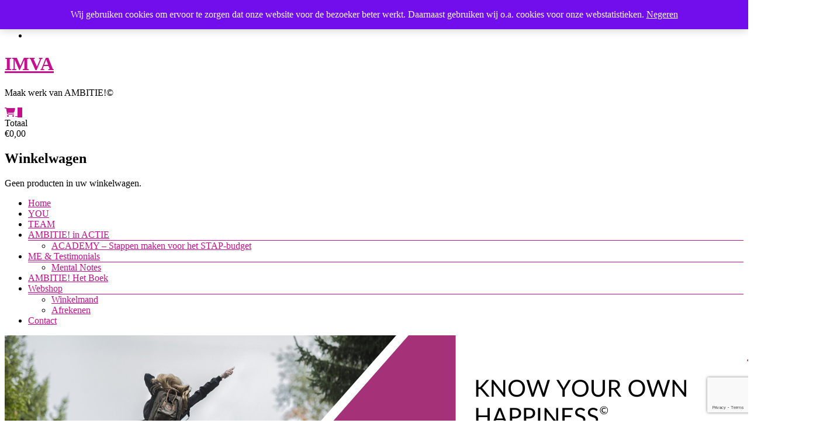

--- FILE ---
content_type: text/html; charset=utf-8
request_url: https://www.google.com/recaptcha/api2/anchor?ar=1&k=6Le5Ad0ZAAAAAOMHnJyHR2z2w-XZAv2lk_y_-iA3&co=aHR0cHM6Ly93d3cuaW12YS5ubDo0NDM.&hl=en&v=N67nZn4AqZkNcbeMu4prBgzg&size=invisible&anchor-ms=20000&execute-ms=30000&cb=1i5cv7hgq19x
body_size: 49625
content:
<!DOCTYPE HTML><html dir="ltr" lang="en"><head><meta http-equiv="Content-Type" content="text/html; charset=UTF-8">
<meta http-equiv="X-UA-Compatible" content="IE=edge">
<title>reCAPTCHA</title>
<style type="text/css">
/* cyrillic-ext */
@font-face {
  font-family: 'Roboto';
  font-style: normal;
  font-weight: 400;
  font-stretch: 100%;
  src: url(//fonts.gstatic.com/s/roboto/v48/KFO7CnqEu92Fr1ME7kSn66aGLdTylUAMa3GUBHMdazTgWw.woff2) format('woff2');
  unicode-range: U+0460-052F, U+1C80-1C8A, U+20B4, U+2DE0-2DFF, U+A640-A69F, U+FE2E-FE2F;
}
/* cyrillic */
@font-face {
  font-family: 'Roboto';
  font-style: normal;
  font-weight: 400;
  font-stretch: 100%;
  src: url(//fonts.gstatic.com/s/roboto/v48/KFO7CnqEu92Fr1ME7kSn66aGLdTylUAMa3iUBHMdazTgWw.woff2) format('woff2');
  unicode-range: U+0301, U+0400-045F, U+0490-0491, U+04B0-04B1, U+2116;
}
/* greek-ext */
@font-face {
  font-family: 'Roboto';
  font-style: normal;
  font-weight: 400;
  font-stretch: 100%;
  src: url(//fonts.gstatic.com/s/roboto/v48/KFO7CnqEu92Fr1ME7kSn66aGLdTylUAMa3CUBHMdazTgWw.woff2) format('woff2');
  unicode-range: U+1F00-1FFF;
}
/* greek */
@font-face {
  font-family: 'Roboto';
  font-style: normal;
  font-weight: 400;
  font-stretch: 100%;
  src: url(//fonts.gstatic.com/s/roboto/v48/KFO7CnqEu92Fr1ME7kSn66aGLdTylUAMa3-UBHMdazTgWw.woff2) format('woff2');
  unicode-range: U+0370-0377, U+037A-037F, U+0384-038A, U+038C, U+038E-03A1, U+03A3-03FF;
}
/* math */
@font-face {
  font-family: 'Roboto';
  font-style: normal;
  font-weight: 400;
  font-stretch: 100%;
  src: url(//fonts.gstatic.com/s/roboto/v48/KFO7CnqEu92Fr1ME7kSn66aGLdTylUAMawCUBHMdazTgWw.woff2) format('woff2');
  unicode-range: U+0302-0303, U+0305, U+0307-0308, U+0310, U+0312, U+0315, U+031A, U+0326-0327, U+032C, U+032F-0330, U+0332-0333, U+0338, U+033A, U+0346, U+034D, U+0391-03A1, U+03A3-03A9, U+03B1-03C9, U+03D1, U+03D5-03D6, U+03F0-03F1, U+03F4-03F5, U+2016-2017, U+2034-2038, U+203C, U+2040, U+2043, U+2047, U+2050, U+2057, U+205F, U+2070-2071, U+2074-208E, U+2090-209C, U+20D0-20DC, U+20E1, U+20E5-20EF, U+2100-2112, U+2114-2115, U+2117-2121, U+2123-214F, U+2190, U+2192, U+2194-21AE, U+21B0-21E5, U+21F1-21F2, U+21F4-2211, U+2213-2214, U+2216-22FF, U+2308-230B, U+2310, U+2319, U+231C-2321, U+2336-237A, U+237C, U+2395, U+239B-23B7, U+23D0, U+23DC-23E1, U+2474-2475, U+25AF, U+25B3, U+25B7, U+25BD, U+25C1, U+25CA, U+25CC, U+25FB, U+266D-266F, U+27C0-27FF, U+2900-2AFF, U+2B0E-2B11, U+2B30-2B4C, U+2BFE, U+3030, U+FF5B, U+FF5D, U+1D400-1D7FF, U+1EE00-1EEFF;
}
/* symbols */
@font-face {
  font-family: 'Roboto';
  font-style: normal;
  font-weight: 400;
  font-stretch: 100%;
  src: url(//fonts.gstatic.com/s/roboto/v48/KFO7CnqEu92Fr1ME7kSn66aGLdTylUAMaxKUBHMdazTgWw.woff2) format('woff2');
  unicode-range: U+0001-000C, U+000E-001F, U+007F-009F, U+20DD-20E0, U+20E2-20E4, U+2150-218F, U+2190, U+2192, U+2194-2199, U+21AF, U+21E6-21F0, U+21F3, U+2218-2219, U+2299, U+22C4-22C6, U+2300-243F, U+2440-244A, U+2460-24FF, U+25A0-27BF, U+2800-28FF, U+2921-2922, U+2981, U+29BF, U+29EB, U+2B00-2BFF, U+4DC0-4DFF, U+FFF9-FFFB, U+10140-1018E, U+10190-1019C, U+101A0, U+101D0-101FD, U+102E0-102FB, U+10E60-10E7E, U+1D2C0-1D2D3, U+1D2E0-1D37F, U+1F000-1F0FF, U+1F100-1F1AD, U+1F1E6-1F1FF, U+1F30D-1F30F, U+1F315, U+1F31C, U+1F31E, U+1F320-1F32C, U+1F336, U+1F378, U+1F37D, U+1F382, U+1F393-1F39F, U+1F3A7-1F3A8, U+1F3AC-1F3AF, U+1F3C2, U+1F3C4-1F3C6, U+1F3CA-1F3CE, U+1F3D4-1F3E0, U+1F3ED, U+1F3F1-1F3F3, U+1F3F5-1F3F7, U+1F408, U+1F415, U+1F41F, U+1F426, U+1F43F, U+1F441-1F442, U+1F444, U+1F446-1F449, U+1F44C-1F44E, U+1F453, U+1F46A, U+1F47D, U+1F4A3, U+1F4B0, U+1F4B3, U+1F4B9, U+1F4BB, U+1F4BF, U+1F4C8-1F4CB, U+1F4D6, U+1F4DA, U+1F4DF, U+1F4E3-1F4E6, U+1F4EA-1F4ED, U+1F4F7, U+1F4F9-1F4FB, U+1F4FD-1F4FE, U+1F503, U+1F507-1F50B, U+1F50D, U+1F512-1F513, U+1F53E-1F54A, U+1F54F-1F5FA, U+1F610, U+1F650-1F67F, U+1F687, U+1F68D, U+1F691, U+1F694, U+1F698, U+1F6AD, U+1F6B2, U+1F6B9-1F6BA, U+1F6BC, U+1F6C6-1F6CF, U+1F6D3-1F6D7, U+1F6E0-1F6EA, U+1F6F0-1F6F3, U+1F6F7-1F6FC, U+1F700-1F7FF, U+1F800-1F80B, U+1F810-1F847, U+1F850-1F859, U+1F860-1F887, U+1F890-1F8AD, U+1F8B0-1F8BB, U+1F8C0-1F8C1, U+1F900-1F90B, U+1F93B, U+1F946, U+1F984, U+1F996, U+1F9E9, U+1FA00-1FA6F, U+1FA70-1FA7C, U+1FA80-1FA89, U+1FA8F-1FAC6, U+1FACE-1FADC, U+1FADF-1FAE9, U+1FAF0-1FAF8, U+1FB00-1FBFF;
}
/* vietnamese */
@font-face {
  font-family: 'Roboto';
  font-style: normal;
  font-weight: 400;
  font-stretch: 100%;
  src: url(//fonts.gstatic.com/s/roboto/v48/KFO7CnqEu92Fr1ME7kSn66aGLdTylUAMa3OUBHMdazTgWw.woff2) format('woff2');
  unicode-range: U+0102-0103, U+0110-0111, U+0128-0129, U+0168-0169, U+01A0-01A1, U+01AF-01B0, U+0300-0301, U+0303-0304, U+0308-0309, U+0323, U+0329, U+1EA0-1EF9, U+20AB;
}
/* latin-ext */
@font-face {
  font-family: 'Roboto';
  font-style: normal;
  font-weight: 400;
  font-stretch: 100%;
  src: url(//fonts.gstatic.com/s/roboto/v48/KFO7CnqEu92Fr1ME7kSn66aGLdTylUAMa3KUBHMdazTgWw.woff2) format('woff2');
  unicode-range: U+0100-02BA, U+02BD-02C5, U+02C7-02CC, U+02CE-02D7, U+02DD-02FF, U+0304, U+0308, U+0329, U+1D00-1DBF, U+1E00-1E9F, U+1EF2-1EFF, U+2020, U+20A0-20AB, U+20AD-20C0, U+2113, U+2C60-2C7F, U+A720-A7FF;
}
/* latin */
@font-face {
  font-family: 'Roboto';
  font-style: normal;
  font-weight: 400;
  font-stretch: 100%;
  src: url(//fonts.gstatic.com/s/roboto/v48/KFO7CnqEu92Fr1ME7kSn66aGLdTylUAMa3yUBHMdazQ.woff2) format('woff2');
  unicode-range: U+0000-00FF, U+0131, U+0152-0153, U+02BB-02BC, U+02C6, U+02DA, U+02DC, U+0304, U+0308, U+0329, U+2000-206F, U+20AC, U+2122, U+2191, U+2193, U+2212, U+2215, U+FEFF, U+FFFD;
}
/* cyrillic-ext */
@font-face {
  font-family: 'Roboto';
  font-style: normal;
  font-weight: 500;
  font-stretch: 100%;
  src: url(//fonts.gstatic.com/s/roboto/v48/KFO7CnqEu92Fr1ME7kSn66aGLdTylUAMa3GUBHMdazTgWw.woff2) format('woff2');
  unicode-range: U+0460-052F, U+1C80-1C8A, U+20B4, U+2DE0-2DFF, U+A640-A69F, U+FE2E-FE2F;
}
/* cyrillic */
@font-face {
  font-family: 'Roboto';
  font-style: normal;
  font-weight: 500;
  font-stretch: 100%;
  src: url(//fonts.gstatic.com/s/roboto/v48/KFO7CnqEu92Fr1ME7kSn66aGLdTylUAMa3iUBHMdazTgWw.woff2) format('woff2');
  unicode-range: U+0301, U+0400-045F, U+0490-0491, U+04B0-04B1, U+2116;
}
/* greek-ext */
@font-face {
  font-family: 'Roboto';
  font-style: normal;
  font-weight: 500;
  font-stretch: 100%;
  src: url(//fonts.gstatic.com/s/roboto/v48/KFO7CnqEu92Fr1ME7kSn66aGLdTylUAMa3CUBHMdazTgWw.woff2) format('woff2');
  unicode-range: U+1F00-1FFF;
}
/* greek */
@font-face {
  font-family: 'Roboto';
  font-style: normal;
  font-weight: 500;
  font-stretch: 100%;
  src: url(//fonts.gstatic.com/s/roboto/v48/KFO7CnqEu92Fr1ME7kSn66aGLdTylUAMa3-UBHMdazTgWw.woff2) format('woff2');
  unicode-range: U+0370-0377, U+037A-037F, U+0384-038A, U+038C, U+038E-03A1, U+03A3-03FF;
}
/* math */
@font-face {
  font-family: 'Roboto';
  font-style: normal;
  font-weight: 500;
  font-stretch: 100%;
  src: url(//fonts.gstatic.com/s/roboto/v48/KFO7CnqEu92Fr1ME7kSn66aGLdTylUAMawCUBHMdazTgWw.woff2) format('woff2');
  unicode-range: U+0302-0303, U+0305, U+0307-0308, U+0310, U+0312, U+0315, U+031A, U+0326-0327, U+032C, U+032F-0330, U+0332-0333, U+0338, U+033A, U+0346, U+034D, U+0391-03A1, U+03A3-03A9, U+03B1-03C9, U+03D1, U+03D5-03D6, U+03F0-03F1, U+03F4-03F5, U+2016-2017, U+2034-2038, U+203C, U+2040, U+2043, U+2047, U+2050, U+2057, U+205F, U+2070-2071, U+2074-208E, U+2090-209C, U+20D0-20DC, U+20E1, U+20E5-20EF, U+2100-2112, U+2114-2115, U+2117-2121, U+2123-214F, U+2190, U+2192, U+2194-21AE, U+21B0-21E5, U+21F1-21F2, U+21F4-2211, U+2213-2214, U+2216-22FF, U+2308-230B, U+2310, U+2319, U+231C-2321, U+2336-237A, U+237C, U+2395, U+239B-23B7, U+23D0, U+23DC-23E1, U+2474-2475, U+25AF, U+25B3, U+25B7, U+25BD, U+25C1, U+25CA, U+25CC, U+25FB, U+266D-266F, U+27C0-27FF, U+2900-2AFF, U+2B0E-2B11, U+2B30-2B4C, U+2BFE, U+3030, U+FF5B, U+FF5D, U+1D400-1D7FF, U+1EE00-1EEFF;
}
/* symbols */
@font-face {
  font-family: 'Roboto';
  font-style: normal;
  font-weight: 500;
  font-stretch: 100%;
  src: url(//fonts.gstatic.com/s/roboto/v48/KFO7CnqEu92Fr1ME7kSn66aGLdTylUAMaxKUBHMdazTgWw.woff2) format('woff2');
  unicode-range: U+0001-000C, U+000E-001F, U+007F-009F, U+20DD-20E0, U+20E2-20E4, U+2150-218F, U+2190, U+2192, U+2194-2199, U+21AF, U+21E6-21F0, U+21F3, U+2218-2219, U+2299, U+22C4-22C6, U+2300-243F, U+2440-244A, U+2460-24FF, U+25A0-27BF, U+2800-28FF, U+2921-2922, U+2981, U+29BF, U+29EB, U+2B00-2BFF, U+4DC0-4DFF, U+FFF9-FFFB, U+10140-1018E, U+10190-1019C, U+101A0, U+101D0-101FD, U+102E0-102FB, U+10E60-10E7E, U+1D2C0-1D2D3, U+1D2E0-1D37F, U+1F000-1F0FF, U+1F100-1F1AD, U+1F1E6-1F1FF, U+1F30D-1F30F, U+1F315, U+1F31C, U+1F31E, U+1F320-1F32C, U+1F336, U+1F378, U+1F37D, U+1F382, U+1F393-1F39F, U+1F3A7-1F3A8, U+1F3AC-1F3AF, U+1F3C2, U+1F3C4-1F3C6, U+1F3CA-1F3CE, U+1F3D4-1F3E0, U+1F3ED, U+1F3F1-1F3F3, U+1F3F5-1F3F7, U+1F408, U+1F415, U+1F41F, U+1F426, U+1F43F, U+1F441-1F442, U+1F444, U+1F446-1F449, U+1F44C-1F44E, U+1F453, U+1F46A, U+1F47D, U+1F4A3, U+1F4B0, U+1F4B3, U+1F4B9, U+1F4BB, U+1F4BF, U+1F4C8-1F4CB, U+1F4D6, U+1F4DA, U+1F4DF, U+1F4E3-1F4E6, U+1F4EA-1F4ED, U+1F4F7, U+1F4F9-1F4FB, U+1F4FD-1F4FE, U+1F503, U+1F507-1F50B, U+1F50D, U+1F512-1F513, U+1F53E-1F54A, U+1F54F-1F5FA, U+1F610, U+1F650-1F67F, U+1F687, U+1F68D, U+1F691, U+1F694, U+1F698, U+1F6AD, U+1F6B2, U+1F6B9-1F6BA, U+1F6BC, U+1F6C6-1F6CF, U+1F6D3-1F6D7, U+1F6E0-1F6EA, U+1F6F0-1F6F3, U+1F6F7-1F6FC, U+1F700-1F7FF, U+1F800-1F80B, U+1F810-1F847, U+1F850-1F859, U+1F860-1F887, U+1F890-1F8AD, U+1F8B0-1F8BB, U+1F8C0-1F8C1, U+1F900-1F90B, U+1F93B, U+1F946, U+1F984, U+1F996, U+1F9E9, U+1FA00-1FA6F, U+1FA70-1FA7C, U+1FA80-1FA89, U+1FA8F-1FAC6, U+1FACE-1FADC, U+1FADF-1FAE9, U+1FAF0-1FAF8, U+1FB00-1FBFF;
}
/* vietnamese */
@font-face {
  font-family: 'Roboto';
  font-style: normal;
  font-weight: 500;
  font-stretch: 100%;
  src: url(//fonts.gstatic.com/s/roboto/v48/KFO7CnqEu92Fr1ME7kSn66aGLdTylUAMa3OUBHMdazTgWw.woff2) format('woff2');
  unicode-range: U+0102-0103, U+0110-0111, U+0128-0129, U+0168-0169, U+01A0-01A1, U+01AF-01B0, U+0300-0301, U+0303-0304, U+0308-0309, U+0323, U+0329, U+1EA0-1EF9, U+20AB;
}
/* latin-ext */
@font-face {
  font-family: 'Roboto';
  font-style: normal;
  font-weight: 500;
  font-stretch: 100%;
  src: url(//fonts.gstatic.com/s/roboto/v48/KFO7CnqEu92Fr1ME7kSn66aGLdTylUAMa3KUBHMdazTgWw.woff2) format('woff2');
  unicode-range: U+0100-02BA, U+02BD-02C5, U+02C7-02CC, U+02CE-02D7, U+02DD-02FF, U+0304, U+0308, U+0329, U+1D00-1DBF, U+1E00-1E9F, U+1EF2-1EFF, U+2020, U+20A0-20AB, U+20AD-20C0, U+2113, U+2C60-2C7F, U+A720-A7FF;
}
/* latin */
@font-face {
  font-family: 'Roboto';
  font-style: normal;
  font-weight: 500;
  font-stretch: 100%;
  src: url(//fonts.gstatic.com/s/roboto/v48/KFO7CnqEu92Fr1ME7kSn66aGLdTylUAMa3yUBHMdazQ.woff2) format('woff2');
  unicode-range: U+0000-00FF, U+0131, U+0152-0153, U+02BB-02BC, U+02C6, U+02DA, U+02DC, U+0304, U+0308, U+0329, U+2000-206F, U+20AC, U+2122, U+2191, U+2193, U+2212, U+2215, U+FEFF, U+FFFD;
}
/* cyrillic-ext */
@font-face {
  font-family: 'Roboto';
  font-style: normal;
  font-weight: 900;
  font-stretch: 100%;
  src: url(//fonts.gstatic.com/s/roboto/v48/KFO7CnqEu92Fr1ME7kSn66aGLdTylUAMa3GUBHMdazTgWw.woff2) format('woff2');
  unicode-range: U+0460-052F, U+1C80-1C8A, U+20B4, U+2DE0-2DFF, U+A640-A69F, U+FE2E-FE2F;
}
/* cyrillic */
@font-face {
  font-family: 'Roboto';
  font-style: normal;
  font-weight: 900;
  font-stretch: 100%;
  src: url(//fonts.gstatic.com/s/roboto/v48/KFO7CnqEu92Fr1ME7kSn66aGLdTylUAMa3iUBHMdazTgWw.woff2) format('woff2');
  unicode-range: U+0301, U+0400-045F, U+0490-0491, U+04B0-04B1, U+2116;
}
/* greek-ext */
@font-face {
  font-family: 'Roboto';
  font-style: normal;
  font-weight: 900;
  font-stretch: 100%;
  src: url(//fonts.gstatic.com/s/roboto/v48/KFO7CnqEu92Fr1ME7kSn66aGLdTylUAMa3CUBHMdazTgWw.woff2) format('woff2');
  unicode-range: U+1F00-1FFF;
}
/* greek */
@font-face {
  font-family: 'Roboto';
  font-style: normal;
  font-weight: 900;
  font-stretch: 100%;
  src: url(//fonts.gstatic.com/s/roboto/v48/KFO7CnqEu92Fr1ME7kSn66aGLdTylUAMa3-UBHMdazTgWw.woff2) format('woff2');
  unicode-range: U+0370-0377, U+037A-037F, U+0384-038A, U+038C, U+038E-03A1, U+03A3-03FF;
}
/* math */
@font-face {
  font-family: 'Roboto';
  font-style: normal;
  font-weight: 900;
  font-stretch: 100%;
  src: url(//fonts.gstatic.com/s/roboto/v48/KFO7CnqEu92Fr1ME7kSn66aGLdTylUAMawCUBHMdazTgWw.woff2) format('woff2');
  unicode-range: U+0302-0303, U+0305, U+0307-0308, U+0310, U+0312, U+0315, U+031A, U+0326-0327, U+032C, U+032F-0330, U+0332-0333, U+0338, U+033A, U+0346, U+034D, U+0391-03A1, U+03A3-03A9, U+03B1-03C9, U+03D1, U+03D5-03D6, U+03F0-03F1, U+03F4-03F5, U+2016-2017, U+2034-2038, U+203C, U+2040, U+2043, U+2047, U+2050, U+2057, U+205F, U+2070-2071, U+2074-208E, U+2090-209C, U+20D0-20DC, U+20E1, U+20E5-20EF, U+2100-2112, U+2114-2115, U+2117-2121, U+2123-214F, U+2190, U+2192, U+2194-21AE, U+21B0-21E5, U+21F1-21F2, U+21F4-2211, U+2213-2214, U+2216-22FF, U+2308-230B, U+2310, U+2319, U+231C-2321, U+2336-237A, U+237C, U+2395, U+239B-23B7, U+23D0, U+23DC-23E1, U+2474-2475, U+25AF, U+25B3, U+25B7, U+25BD, U+25C1, U+25CA, U+25CC, U+25FB, U+266D-266F, U+27C0-27FF, U+2900-2AFF, U+2B0E-2B11, U+2B30-2B4C, U+2BFE, U+3030, U+FF5B, U+FF5D, U+1D400-1D7FF, U+1EE00-1EEFF;
}
/* symbols */
@font-face {
  font-family: 'Roboto';
  font-style: normal;
  font-weight: 900;
  font-stretch: 100%;
  src: url(//fonts.gstatic.com/s/roboto/v48/KFO7CnqEu92Fr1ME7kSn66aGLdTylUAMaxKUBHMdazTgWw.woff2) format('woff2');
  unicode-range: U+0001-000C, U+000E-001F, U+007F-009F, U+20DD-20E0, U+20E2-20E4, U+2150-218F, U+2190, U+2192, U+2194-2199, U+21AF, U+21E6-21F0, U+21F3, U+2218-2219, U+2299, U+22C4-22C6, U+2300-243F, U+2440-244A, U+2460-24FF, U+25A0-27BF, U+2800-28FF, U+2921-2922, U+2981, U+29BF, U+29EB, U+2B00-2BFF, U+4DC0-4DFF, U+FFF9-FFFB, U+10140-1018E, U+10190-1019C, U+101A0, U+101D0-101FD, U+102E0-102FB, U+10E60-10E7E, U+1D2C0-1D2D3, U+1D2E0-1D37F, U+1F000-1F0FF, U+1F100-1F1AD, U+1F1E6-1F1FF, U+1F30D-1F30F, U+1F315, U+1F31C, U+1F31E, U+1F320-1F32C, U+1F336, U+1F378, U+1F37D, U+1F382, U+1F393-1F39F, U+1F3A7-1F3A8, U+1F3AC-1F3AF, U+1F3C2, U+1F3C4-1F3C6, U+1F3CA-1F3CE, U+1F3D4-1F3E0, U+1F3ED, U+1F3F1-1F3F3, U+1F3F5-1F3F7, U+1F408, U+1F415, U+1F41F, U+1F426, U+1F43F, U+1F441-1F442, U+1F444, U+1F446-1F449, U+1F44C-1F44E, U+1F453, U+1F46A, U+1F47D, U+1F4A3, U+1F4B0, U+1F4B3, U+1F4B9, U+1F4BB, U+1F4BF, U+1F4C8-1F4CB, U+1F4D6, U+1F4DA, U+1F4DF, U+1F4E3-1F4E6, U+1F4EA-1F4ED, U+1F4F7, U+1F4F9-1F4FB, U+1F4FD-1F4FE, U+1F503, U+1F507-1F50B, U+1F50D, U+1F512-1F513, U+1F53E-1F54A, U+1F54F-1F5FA, U+1F610, U+1F650-1F67F, U+1F687, U+1F68D, U+1F691, U+1F694, U+1F698, U+1F6AD, U+1F6B2, U+1F6B9-1F6BA, U+1F6BC, U+1F6C6-1F6CF, U+1F6D3-1F6D7, U+1F6E0-1F6EA, U+1F6F0-1F6F3, U+1F6F7-1F6FC, U+1F700-1F7FF, U+1F800-1F80B, U+1F810-1F847, U+1F850-1F859, U+1F860-1F887, U+1F890-1F8AD, U+1F8B0-1F8BB, U+1F8C0-1F8C1, U+1F900-1F90B, U+1F93B, U+1F946, U+1F984, U+1F996, U+1F9E9, U+1FA00-1FA6F, U+1FA70-1FA7C, U+1FA80-1FA89, U+1FA8F-1FAC6, U+1FACE-1FADC, U+1FADF-1FAE9, U+1FAF0-1FAF8, U+1FB00-1FBFF;
}
/* vietnamese */
@font-face {
  font-family: 'Roboto';
  font-style: normal;
  font-weight: 900;
  font-stretch: 100%;
  src: url(//fonts.gstatic.com/s/roboto/v48/KFO7CnqEu92Fr1ME7kSn66aGLdTylUAMa3OUBHMdazTgWw.woff2) format('woff2');
  unicode-range: U+0102-0103, U+0110-0111, U+0128-0129, U+0168-0169, U+01A0-01A1, U+01AF-01B0, U+0300-0301, U+0303-0304, U+0308-0309, U+0323, U+0329, U+1EA0-1EF9, U+20AB;
}
/* latin-ext */
@font-face {
  font-family: 'Roboto';
  font-style: normal;
  font-weight: 900;
  font-stretch: 100%;
  src: url(//fonts.gstatic.com/s/roboto/v48/KFO7CnqEu92Fr1ME7kSn66aGLdTylUAMa3KUBHMdazTgWw.woff2) format('woff2');
  unicode-range: U+0100-02BA, U+02BD-02C5, U+02C7-02CC, U+02CE-02D7, U+02DD-02FF, U+0304, U+0308, U+0329, U+1D00-1DBF, U+1E00-1E9F, U+1EF2-1EFF, U+2020, U+20A0-20AB, U+20AD-20C0, U+2113, U+2C60-2C7F, U+A720-A7FF;
}
/* latin */
@font-face {
  font-family: 'Roboto';
  font-style: normal;
  font-weight: 900;
  font-stretch: 100%;
  src: url(//fonts.gstatic.com/s/roboto/v48/KFO7CnqEu92Fr1ME7kSn66aGLdTylUAMa3yUBHMdazQ.woff2) format('woff2');
  unicode-range: U+0000-00FF, U+0131, U+0152-0153, U+02BB-02BC, U+02C6, U+02DA, U+02DC, U+0304, U+0308, U+0329, U+2000-206F, U+20AC, U+2122, U+2191, U+2193, U+2212, U+2215, U+FEFF, U+FFFD;
}

</style>
<link rel="stylesheet" type="text/css" href="https://www.gstatic.com/recaptcha/releases/N67nZn4AqZkNcbeMu4prBgzg/styles__ltr.css">
<script nonce="J2kuwU7mLt4slANVzYdnxA" type="text/javascript">window['__recaptcha_api'] = 'https://www.google.com/recaptcha/api2/';</script>
<script type="text/javascript" src="https://www.gstatic.com/recaptcha/releases/N67nZn4AqZkNcbeMu4prBgzg/recaptcha__en.js" nonce="J2kuwU7mLt4slANVzYdnxA">
      
    </script></head>
<body><div id="rc-anchor-alert" class="rc-anchor-alert"></div>
<input type="hidden" id="recaptcha-token" value="[base64]">
<script type="text/javascript" nonce="J2kuwU7mLt4slANVzYdnxA">
      recaptcha.anchor.Main.init("[\x22ainput\x22,[\x22bgdata\x22,\x22\x22,\[base64]/[base64]/[base64]/bmV3IHJbeF0oY1swXSk6RT09Mj9uZXcgclt4XShjWzBdLGNbMV0pOkU9PTM/bmV3IHJbeF0oY1swXSxjWzFdLGNbMl0pOkU9PTQ/[base64]/[base64]/[base64]/[base64]/[base64]/[base64]/[base64]/[base64]\x22,\[base64]\\u003d\\u003d\x22,\x22M3RqD8KUw4XDv8KWw4MPw77DocKldsO8w7tewrgGfwPDscK1w5g0ezNjwpZcKRbCliDCugnCpC1Kw7Q0QMKxwq3DtARWwq9bJ2DDoQTCs8K/E3Btw6ADbMKvwp06eMKPw5AcIVPCoUTDmg5jwrnDvcKMw7csw5JJNwvDjsOdw4HDvQcMwpTCni3DpcOwLnVcw4N7CsO0w7F9KcOmd8KlV8KLwqnCt8KtwpkQMMKqw7U7BzjCvzwDH0/DoQlpZcKfEMOdEjE7w6dZwpXDoMO7b8Opw5zDrMOgRsOhScOyRsK1wojDrHDDrDsTWh8awq/Cl8K/[base64]/DnlVJW8Kzw5nDgMOlBcK4w6l1G0EBDcO/wp/Cui7DpD7CtMO4eUNywrQNwpZOd8KsegzCosOOw77ClBHCp0pww6PDjknDryTCgRVywpvDr8OowoUsw6kFQMKYKGrCjMK6AMOhwrTDkwkQwrDDoMKBAT0MRMOhMkwNQMOJZXXDl8Kcw6HDrGtuJQoOw4vCusOZw4RKwqPDnlrCijh/w7zCqAlQwrgvdiUlXVXCk8K/w5rChcKuw7IPJjHCpwdQwolhK8Kbc8K1wrDCgBQFSyrCi27Djk0Jw6kKw6PDqCt1cntRC8Kww4pMw6lowrIYw7bDvSDCrQPCrMKKwq/DlDg/ZsKtwpHDjxkaRsO7w47DiMKtw6vDol/Cq1NUb8O1FcKnG8Kbw4fDn8KNJRl4woPCjMO/dkUXKcKRLRHCvWg4woRCUV1CaMOhV0PDk03Ct8OCFsOVZQjClFILU8KscsKDw7jCrlZIb8OSwpLCmMKOw6fDngZjw6JwDsOGw44XP3fDox12M3JLw702wpQVXMOEKjdrR8KqfUfDn0g1V8Oyw6Mkw5/CscOdZsKuw67DgMKywpcRBTvCmsK2wrDCqkLChmgIwr4Gw7diw4DDnmrCpMODDcKrw6IjPsKpZcKYwql4FcOXw71bw77DscKnw7DCvxTCoURuQ8OGwrgRCyvCv8KoIsKxWMOvexcjBHnCjcOUbyEjRsOcYMOfw4dKGFTDhH0/LjxewqtTw5INBsK1WsOUw4DDlAHCrXJMdGjDjC3DpMKXLcKKPzobw6B+VBfCpGQ7wqoxw6HDhsKYFnXCmVPDmcK1Y8K6V8OCwrIdYsOQCsKBURXDoQFjA8O0wpTCu3Uew6DDhsOXecOuFMKpG1llw7tKw7lbw4MNCjwFIxDDuTXCmMKuExstw6TCh8K/woXCsih4w7ZqwpfDsBrDuj0Nw5jDvcOeG8O8EcKlw7ZBJcKOwrcywpPCosKYXEIfQsOPMsKyw63DpFQDw79swpnCsGnDrH9OR8K3w6B7wrEHKWDDlsOYW3/DvFR8QsKESmTCtGLCm1PDoSd0JMKcKsKjw5/DqcK6w6XCscKzVsK+wqvCq3XDp1HDv3pQwpRfw6Jbwox4D8KCw6TDkcOMIMKswofCnA7DpsKmXMOuwrzChcOxw77CqsKUw5Rkwos2w7lTRCTClifDsk8mT8KgU8KeMcKJw53DuFtKw7x5OQ/Cgzg9w40CLCHDn8KbwqbDhMKew5bDsw9Fw4PCp8KXW8Orw792wrcpDcK/wossKsKiw5/DvELCu8OJw6LCtiBpJ8K7woETYxjDhMOOF17CncKOBXFsLCzDm2XDr0JMwqFYK8KHCcKcw7/Cl8K0XFDCocKXw5DCmcKaw7YtwqNLUsOIw4nCtMOMwp3DqE3CuMKfIxF7V0DDk8OiwqB9FAITwrvDmFtzYcKAw7AVZMKMRRTCmj3DlDvDlFM+VBXDj8O1wq1pNsO/C23CmMK/EFMOwp7Do8Oaw7XDgWLDnHNRw4EKTMK8JsKRFzkLwpnCkALDhMOTGWPDpl5CwqjDpcKQwr8IIsOBfFjCl8KsfmDCrEo0WcOiBMKSwozDl8KGe8KANMOADnRrw6PCi8KVwp7Dr8K5LzvDgMOrw5N8AsKWw7vDr8KOw6ttGk/[base64]/I8Ofwq5pYx0iw6TCg8OhICPCrcORw4TDhXvDhsK0Km4/wotkw79YcsOAwqRzWn/CqDxGw5sqacOZJlbCkzPCjjfCp2VoKcKYDcKnR8OANcOcRsO/w4MhNl1OFwTCk8OuVjzDlsKOw7nDlTfCu8OIw4pSZC/DgEDCuld+wqECXMK2WMO4wplISh0HE8KRw6RQAcOtbTPDgTTDhggEEi0cPsK8wqtQQsKpwqVlwp5Hw5vClH9ZwoB1WD3Dg8OBasOPRirDuhZHJBXDqmHCpMOuVMOLFwENbHXDgcK4woXCqz/[base64]/[base64]/ChAXCs8Krw70YwoLCkMKsPihVK3JNw6nCkkxACx/Ch0BxwqPDrMK5w4UaCsOJw6JpwpRZwrooRTXChcO3wrFoVMKYwo4rRMKtwr9gwqfCmQx6asKUw7jDlcO2w6AEw6zDpxjDiCQwBRZkAw/DvMO4w5ZPXmshw5jDqMK5w5fCpmXCp8O8c206woXDvW81OMKTwpbDo8OjV8OzBsOfwqzDqFMbM1vDiFzDh8OXwr7DsXXCosOSBhnDjcKOw7YGb3DCj0fCsB/DpATCigMJwrLDs0pZXjkgbsKXYwEDfyTCksKBY3pVcMOjL8K4wqMCw60ST8K/Wiw8w7LCrsOybRjCqsKzM8KawrFTwrc6cn5qwqLCpUjDjzFFwqttw7AidcOBwr9CNS/CuMKkP0p2woXCq8K2wojDtsKzwo/DjnHCgwrCnFPCujXDssKJB3bCrFJvJMKtwpopw4XCuX3DvcOOFEDDvF/Dn8O6Y8OJGsObw57CjUIlwrgjwok2VcKiwpBKw63DtHPCn8OoMzfCr1obb8OuSmPDpwolOFBGQcOvwrbCocO9w60gL0DCh8O2TCZ5w7wfE2nDgl7Cl8OVbsKDQ8O1BsKQwqrCkwLDhAzCj8Kew7pXw41xNMKhwoPCpwLDjE7Do37DjXTDoCrCtW/DnC4PXUbDpiIDcBVBOsKwZC3DvsOmwrjDvsOCwplJw5QQw7/DrkzDmFJ0aMKpMxUqfyTCicO/ODXDicO/wojDiDJyCl3CkcKXwrx6cMKDwq4qwrkwL8OBaRYHN8OCw7JbYH1lwoMxZsOow68MwrNmAcOYMRHDm8Opw54aw5HCssOZEsKvwpR3YcK2ZWHDmkXCj1nCpVgpw4IDVwpRIzrDtQEpB8Oqwp9Aw4HCjcOcwq/CuXsRKsKRbMKlXWReBcO1w402wpbDtDRYwppuwr1JwojDgARfdkhTN8KMw4bDkDfCuMKawqDCoy/Cq1/[base64]/CkUzCsCrDr8Kfw5IYRsKbRsKlwod7EznChE/Cq1IywrRDQWXDhsKOw4bCqDJyHX5ww7FWw71awoNJZz7DmlnCpkFTwqpSw58Nw7Viw4jDkn3Ds8Kswp3DgcOzfiU9w4jCgDjDtMKPwrXCiDvCoxVyVmgSw7bDsx/Dkl5XK8KuRcOaw4MPHMKXw6bCscK5PsOrInpTMxwgVMKKScK5wqh8cWHCtMOtwoUOBzoIw65yUhLCrGPDk38Xw6DDtMKzQyPCqyAPU8KyO8KKw6LDh1YAw4BOwp/[base64]/DvCHCgRp7KBvDi8KwwpQVwr5cOMK7w4PCicKMwqPDvMOIwp7CjMKPDMOZwp3CtAnCgsKzw6AQbsKIeEtewrrDicKvw7PCnF/DsGt9wqbCpm8EwqVcw4rDgcOIDSPCpsOWw6RKwpHCr3snfknDiUPDusOww67CucKkS8KWw7o3MsO6w4DCt8OPRRPDsHPCvTJXwpDDv1bCucKiWhpKJV3CrcKDRcO4XlrCnQbCisOEwrEvw7jCgSPDpFBYw4/DvEvClWvDsMONasOMwpbDth1LA0XDtTQsB8OrPcOTRUh1XnfDthAVTFDDkAo4w7wtwpbCi8O/NMKuw4HCoMKAwp/CnkAtK8OsejTCmggiwoXCtcKWLCBaTMOZw6Ufw4x3VwrDhMKMDMKoUWfDvB7DmMKEwoQUDVZ6Y0s9woRtwpx9w4LDm8K/w6DDiTnCqV9AaMK9w4chMCnCssOywqpDKS5lwpMkc8OnVgvCqUAQw4/[base64]/DrcKZLyYCIsOUBiUCwonDvMOEwqdBw47DolrDmD7Cg8KHMEjDpnshGjh7C1Zgw6crw5LCq17CvMOlwq7Cg1YOwrrCgGAKw7PDjTghLlzCpWPDpsKAw5osw5zCkMO0w7jDrsOJw7Z6R3VJI8KIIHU8w4/DgMO1O8OTPMO/G8Kxw4jCnCohAcO7c8O4w7dfw4rDhxPDiA/[base64]/DmcOBSCnCnlbDh37DgQzDiMKzBMKIW8OvwoRiE8KFw6hcfMK9w6wTQMOrw6hmYikmdkHDq8OnFx/DkjzDombDhybDuUpqIsKNahULw7XDp8Kvw4l/wrZRG8ONXzDCpA3ClcKow75cRl7DsMOfwrMlMMOUwofDsMKIV8OKwpLChC06wpXDrWl6LMO4wrXCicOII8K7FcOXw5UEasOew7xzfMK/wqTCkCfDgsKIK1vDo8OrQsOkbMOCw4zDo8OhVA7DncK+wpDCt8OUXsK8wovDm8Kfw6Rzw45gPR0bwpgaalhtRTHCnCbDhMO9IsKZRMO0w745K8K+HMK/w74owp7Dj8Okw5nDsRzDi8OfVsKwPzpLYC/DvMOEBcOBwr3DlMKzwq1tw5zDvzgWLWDCtQgUYkouYAoXw7wSTsOLwqk4UzHCpCrCiMOhwpNsw6FkFsOTaBDDgw1xe8KOekBrw5TCtsOfcMKpWWJ4w4xzD3fCisODZCfDhjRKwqnCh8KAw6gEw4bDg8KAWsOcb1zDlEbCksOOw6zCrGUDw5/DjMOkwqHDtxskwoF/w78mf8K/IMKuwojDnFBLw5FuwrjDiTU3wqTCi8KLRQDDjMOSPMORNkVJZV/Diws+wr3DpsOqdcOZwr7CkMKLIyo9w7BBwpA9dsO2GcKvATQDAMOYUWIQw6INAsOsw6/[base64]/CoMOnWyotw6xkKj8ww5MIHMKvw7pAwqxPwp4PVsKqBMKuw69hdTJnVHTCoB4wKXTDtsKeUMKyFcO2VMKEHWBJw5kFXnjCn2LDkMK+w6zDrsObw6xSLHvDo8OOL1jDjFVjOF5lCcKEHcOLbcKPw5bCsx7DpsOFw4HDllgHLwh/w4rDl8KICMOZaMOgw5oUwqDCocKRZsK3wpEowozDpDo9HChTw7XDpWoHOsObw4MkwpbDo8OUSjsBO8KmBnbCkhvDnMKwVcK5IETChcKKw7rClRLDq8K1NR80w5ouYDzCmnhBwqd+PsK8w5lJIcOAdmTCuWdEwqcDwq7Dq1tuwpx+J8OJcn3CvA/ClVZ/IVB0wphvw5rCtXl9wohlw615VwnCp8OSAMOrwpDCiVIOag8oOwLDv8Ocw5jDpMKew6QKYsO+SllwwpfDryp+w4HDp8K6NzTDp8KawqANfWDCqxtww7wDwrPCo39sYsO0UEJMw5IsF8KewqMkwqlFH8O4UsOyw6JbAQzDqH/CnMKSJcKgKMKRFMK1w57CjsOswrA9w5jCt24aw7bDkDPClmtpw7dLcsKlEDLCkMK8wqPDrcO0OcKcVsKeNR0ww605wq8HEsOWw4TDj3LCvyByGMKrDcOhwoPCncKow5jChsOhwpLCsMKCbMOVPRkjDMK/N2HCk8OGw68+ZD4UUyvDh8Kww4/[base64]/CkQfCknHCsMO5wozDjS3DjUzDk8K8DlBUw7/DncK5wpLCjcOVTsOCwqc/SHrChTdrw5vDqVUpCMKZXcKNCxjDv8OGe8OfWsKyw51nw6zCmgLDsMKvZ8OjesObw7l5KMOuw6YAwpDDicOJKUh8cMKjwogydcKLTUjDjMOVwo1VR8O5w4nCmR/CsSQ7wroqwqF6dsKDecOXHSPDo3JaecKswrvDmcK9w4fDnsKAwoTDiSPCjzvChsK4wq3DgsKywq7Cv3XDk8OEGsOcSiHDjsKtwp3Di8OGw6vCocO5wrILZsOIwrlmEzkrwqxzwp8CDMO4wrbDtELDtMKgw4jCicO2O3RgwrY3wpHCmsKWwqU9N8K/Q17DrcOiw6LCqsOEw5LCiiLDnR7Ci8Odw4jDs8O+woYdw7RfP8OJwro2woJLXcO0wr4eR8Kbw4RdbMKzwqV/w4Vgw6TCuj/DnjPClVDCscOmF8Kaw7pYwqvDuMO1MsOMQBATCsKRcR9yVcOKKcKTVMOYL8OEw5nDgyvDnsKuw7jCmizDqgsCdyfCshVJw7x2w45kwqHCk0bCthXDrsONOcOSwoZ2wqXDmMKHw5XDjk5kVMOsHcKlwqvDpcOaPxU1Pl/Cli0XwrnDvTpKw4TCpRfDoXliw7UJJ3rCkMOMwrYmw7LDrmo2QcKNDMKGQ8KaKhoGCMK3X8KZw6g0CF/DqlvCrcKGY1FkIEVmwo8fY8K8w4Rnw4zCrVBdw7DDsgzDv8O0w63DmQfDnjXDjBg7wrTDojcKZsO0O0DCoizDt8Kiw7omFzl4w4UNYcOpU8KOIUZVLl3CsF/Cg8KYIMOAKMObdCnCi8OyScKHdFzCszvCgMKIB8OTwqfCqhc1TT0TwpDDjsK4w67DhsOGw77CvcKlYylWw7/Dv1jDq8OvwqgzbVbCvMOFbAl4wqrDmsKHw5o+w7vCqm4zwpctw7RhSwzCl1ssw77Ch8OoDcKaw55KIQx3GRjDgsKHKHvCh8OdPVR2wpTCo3RIw6DDiMOqe8OKwo/[base64]/DvlTDpMOuwq8Zwq3CkcKTV8K6wq1RaMO3w7fClCY+IMKCwqonw7YCwoHDusKgwr4/PcKKeMKDwqvDlg3Cr2/DpFp/dCU+RV/Cm8KLFsOXBzlsFhbClwhZFX5CwqcjJVzDlSkQADbCgwdOwrV1wqlFPcO2QcOVwrDDoMO3X8Kaw647SRkTYcKZwpTDscOiw7pYw6s8w47DgMKIXcOCwrQSSsKowo4qw5/[base64]/DqcKCNFNjwoLDqGN9w5jDmUwSw6/DncOBL0/Dgm/Dl8KUGkk1w6bCuMOpw7QDwpLChMKQwopjw7TCtsKzcVEdQS9UJMKHw77DsnkQw6QLO3rDscOyIMObHcO3GylpwoDDmztbwrXCgx3Ct8Oxw4tpYsO7w7xcXcKlScK/[base64]/CpMKjwoJzw4HCpDHDkG3CmkDDiArDn8OHFMKeCMO0PsKkLsKxCH0vw4hUwpR8GMKzE8O+Ln8Rw4/[base64]/DiyckwpdxPcKfwrnDm30bw6UgQMOtcHgEWXd8w5XCgG8rAcOjdcKcYkQ8TmpnH8Oqw4vCrsKQX8KICyxKRVHDvCEaWG7CqsKQwpPCoBvDlCTCpMKJwpjDryXCmBrCqMOVSMK/HMORw5vCjMOeGsONRsOOw4fDgA/ChWrCjwQGw6HCu8OVBRpwwpfDiCVTw68Ow6tqwqFDD3FswogLw5hLTCVRbhPDg2nDjsOOXRFQwo9dajLCulcYVMK6GcOvwqrCly3CosOswqvCgMO6I8ObSz7CkgVKw5/Dp0XDnsO0w4AnwovDlMKbEibDqkVvwq/CsjtIcE7Dp8K/w5hfw4vDpCAdO8KVw4U1w6jCicKsw43DjVMww5XChcKCwqpVwqp8A8K5w6rCqcO0YcOxHMKrw73CpcK4w6tHwoXCnMKlw41uWcKZZMK7CcO6w7fCi2bCrsKMMTrDugzCll4aw5/[base64]/CqRbDgkTCuyUUEsOKPsOyw6h5w57DmE0pwrbCqsOTw7rCrBXDvVFCGgTCuMOzw7MEIWERA8Kvw4rDjxfDrhZwVQbDksKGw7DCrMO3bcOTw4/[base64]/CgxLCvsKpw7PDk8OyBGHDgcKoCMKAwqgdXcKWJMOqDsKCEWsPwr0RfsOdNDPDqkbDgHfCi8OHaDXCplvDr8Oiwo/DhUnCpcORwqwcFXA+wo5Vw4EawoLCucKuV8KfCsKdJTvCm8KHYMO8HDBiwovDtMK9wobDrMK7w4vDgsKnw606wpvCp8OpXsOpKMOSw5pJwqEVwo8/[base64]/CusKQw40ifsKqOBp1w40XG8Kyw4s9w7tAWsKcw4p8w4JWwpzDpsK/WQ/ChmjCncOqw77Dj0NAO8KBw7rDmANIJVzDlTYKw4AhV8O5w79ST3nDssKuSRozw4J6YsOAw5XDicKOW8KwU8KMw4TDvcKkTAZLwrIFf8KTbcOuwpPDlHDDqMOGw7PCnjI/bsOqHRzChiAaw65leXtLw63DuAlhw5TDpcO6w7gyXMKZw7jDqsKQI8OmwoTDv8OiwrDCixTCtX9KRmnDq8KkERtTwr7DpMOKwohJw7zCi8ORwqTCj2p3UWYJwpM5wpbCo0Mnw4kewpgjw57DtMOZB8KuScOhwpTClMKYwovCrWE/[base64]/XcOVwpVDMWjDvE46Z8K9wqkXw6HCgMOQwojDncKxAQbDh8K/[base64]/R0nDssKufsOTwpk+wrBSMS9Xw5DCu8K/JMKowqxhwqbCnMKSacOmVwItwpoZYMONwoDChQjCoMOMbsOGd1jDk35WDMOBwp0mw5/[base64]/aMOTwqrDuMOpw5vCuDtTP8OLRcK+QxPCh0YSw5gBw5gteMOdwoTCgwrCmGpbccKNdsO5wodPGGYDJCokF8K4wqnCjjvDtsKfwo/CpABeJgsbHwpFw5cmw67Do0dVwqTDpz7CqGrDu8OlLMO5UMKuwotBRQzDh8K2JXjDmsOZwpHDtB3Dthswwo7Cpg8uwqvDpRbDusOjw4gCwr7Dl8OEwoxuw4AOwp15w4IbCcK6IMO2O1HDv8KWL3YMfMKFw6Iow7bCj0vCswEyw4/Co8OzwrRBM8KkNV3DjMO9O8O+ai/Dux7Dg8OISH9TLADDs8OhRXfCvMOSwovDpizCgEPDvsKAwrBJNhUcDMOJX0xHw5UAw7t1EMK8wqFeWFrDocObw5/[base64]/DkXfCgcOnOU4ZRnnDiEPCsFA6dVhEQ17DsgfCvA/[base64]/[base64]/[base64]/CkcKMBsOUTMOrwpVUEcOuRsKtwpl5SyrDvjzDnyU7wpRMZgnCvcOiR8ODwp0dccODccKCEwXDq8OXa8OUw5/DnsOzZUoVwrcOwrDDjGhRwpfDix9VwprDn8KWG3NMCD4hT8OOT37DjhI6bBRyRDLDkzvDqMOMBzN6w5k1M8KSfsOWQcKyw5BKwr/Do0ZQPh7CsiNaUyN5w71OSAbCnMOycE7CvGtRwqwyKjUAw47DvsOHwp7CksOcw6B7w5jCiSNuwprDjcOzw77ClMODQSJaG8OMcS/[base64]/DmMKCwrPCp8OWwrNpW8K8wqtrNxnCoQLCl2vCnMOMesKSKcO9VWl3w7jCih1qw5DCowRgAsOkw5c8H34TwojDjcO8CMK7MR0sUWrDrMKYw7tlw5rDuFfDkH3CviPCpFJewqnCs8Kqw5UAfMO3w5/Cr8OHw5c2W8Otw5fCvcKaF8OVO8Otw6BnCStcwqfDvUbDkcKyXsORw4YFwoFQHsOIRsOAwq4fw4UqUy/DixxvwpXDijoUw6UqFw3Cp8K/w6nClFPCrjpBRsOCXSPDtcOmwpzDs8OjwofCnnUmEcKMwoQ3QAPCucOOwrgnbEs/w7zDjMOfCMOJwp95Oy3Cn8KHwo05w4BMSMKCw73DocOzwr7Dq8Ouc3zDu1hVFVDDpkxSU2tHfsOOw4suYMKtFsKWSMOLwpoZSMKHwoMvNsKBLMKOUlgEw6/Cl8KqcMOXexM9fMOEScO1w5vCvRtAZj5xw6lwwobCisKew68eEcOIOMOKw7Yrw7DCtsOQw4lce8KKdsOvWy/CpMKJw4NHwq1tazx7VsK+wr8Jw70owp4+eMKuwpZ3wrBFKcOvEMOpw6YHwo7Cg13CtsK/[base64]/CgcOXwpwhwq0meUU7fsKvw4wJK0ROwpLCihsJw7XDp8O9WjpPwqQVwoLDgsOoRcOHw5HDsTxbw6PDh8KkFWPCocOrw6DCtTFYFWt0w50vAMK5fBrCkn/[base64]/CrjzCvcKuw4HCj8OLF8OwWgdQfcKpGSEDwqtSw5/CuTBqwpcMw48bRijDmcOzwqN7FcK+w4/Cp35vLMKkw7LDriTCkw8Aw707wr4oEMKxc2ofwpHDi8OxTmVYw61Hw53DizRHw57CgwkFeATCtTAWacK3w5zDgmVOIMOjWxIPFcOhCCUCwoLCp8KkSBnDtMOZw4vDtBEVwpLDgMOrw6oZw5zCp8OeNcO9Ow9Vw4vCnw/DhXU0worCjT9UwojDmsOBdwkTKsOMeyZjVSvDvcO6XcOZw6/DusKqKQ55wps+C8KwU8KNOMOyBsOnJ8OowqPDtMOVNXjCgkkRw4PCtMKracKEw4Nrw7TDosO3FC5pS8OLw6PCnsO1cCcYe8O2wolFwp7DslHCh8Oiw7BsVsKQPMOhHcK+wqnCmcO6RXAKw4o8w54ewprCjlzCksKuOMOYw4jDvwwEwqlGwqNjwpRcwr/DvU/DoHrDoG5Sw6LCusOBwqzDv2vCh8OWw5DDplfClTzCvSzDjMOFVmXDgwTCu8OlwpDCn8KaL8KqWMO9N8OdBcKsw6vChMORwo3Cj0EkcgcDU2gWdMKCH8OSw7TDscKpwqlswrTCt0o/OsOUaR1IO8Ope2Rsw4AdwoEga8KSVMKxIMOBaMOJM8K5w59NWkrDt8OIw5cffcK3wqtEw5HCn1HCncOIw4DCscKLw4jDicONw4YLw5B0dsO3wqFhXT/Dg8O9AMKmwqIwwrjChkfCqMKWw5DDtAzCqsKOYjUgw53DgDsMQxl5eA5WVjNfw6rDrXBZI8Ofb8KdCB4ZQcK8w5bDhVVGXG/[base64]/DucKgV8O+wpYxT8KiwrnCp8OSV8OkG8OdJiXDhHsww7Qtw7bCg8KLRMKFw6HDugsfw6XCjMOqwolrdh3CvMO4S8KmwqbCln/CjjMcwqFxwqkEwos8FV/CkiY5w4fDsMKlScKMRTPCm8KMwpRvw7rDlytdwqpOPA7CsXzCniFRwrcfwrddw41pbXDCtcKhw7QwbAtiSVw2PVRra8KXIQ5WwoV3w7rChcOvwoZMM2lQw40/Izxbwo3DpcOOAWXCjFtUDsKmb1pnfMKBw7rDi8OhwrgtJsOffBhmEMKiWsO7woF4fsKiVAPCj8KowpbDqMO6E8OZSCjDhcKGw5/CiyDDv8OEw59Yw4VKwq/DhcKMwoM1NS1KYMKFw5Rhw43CjRQHwowqSMOkw5kpwrkHOsOhe8K6w4LDlMK2c8ORwoUvw6HDocKIYQwjCMOqHnPDicKvwpxpw7YWwrICwo3CvcOia8K1woPCoMO1wrRiTz/Dh8OewpHCo8K6R3Jsw6rCssKnU0bDucO8w5jDk8Ohw6fCtMOfwp5Owp7CjMORfMKuccKERg7DllHDl8O/[base64]/[base64]/w41dVcK2DcOUw6PCp8OHw5XDhSPCsMKwFzbCjVzCv8Obwq9qFyA3wpN4w4Jgw47CpMO/w6zDjsK7WsO4J1Uaw4IOwptzwrQUw63DncO1UArCkMKvPWTCqRDDngPDk8O9woPCo8ONd8KSVcOEw6tsN8OGA8K0w4hpVGnDsSDDvcORw4zCgHotI8Otw6g5VVE/[base64]/w7TCusKBwpzCh8Ogw4YCDAPDtsOYQMKmwqHDjmw2wqTCkkUjwq0vw5FEKsKZw6IGw4JUw5fDjU15wpvDhMOUQFPCggwXMSVVwqpRMcK7Rgsaw6NRw6bDscK/EMKfQ8KgdB/Dh8KEOTPCv8K4cV8QIsOXw5rDjSXDi08ZN8KURkLCmcKSejlSSMKJw5zDscOyaGdfwqjDo0PDkcK7wpPCoMO6w7IDw7XDpVwjwqlIwrhywp4OTgXDssKdwp0Gwq9hOEIIwq0ZN8OKw5LDuwpwAsOgWMK6N8K+w6vDt8O2HMK/IsKNwpLCpTnCrH7Cuj7DrMKlwqPCr8KZEVvDvkRzcMOEwo7Cm0RYYiV8Y2tofMOnwrJ/[base64]/DuQjDr2UNwqDDjyZUw5YBw77ClnTCjRpXJTvDu8KvQ0jDs1s7wpzDowzCj8ORasKeaVlxw7jDvhHCnhQaw6TCp8OzC8KQEcOBwrnCvMOWaGMeFFLChsK0AQ/[base64]/[base64]/DocO4VMKTUsKEwpLCkzDCu2/CiFx1DnTDvsOHw6jCjTLCjsKNw5EAwrTCtREww5bDihodbcK6ZHTDlkTDiCXDrTnClcKsw7QuWMKbaMOmC8KOOsOGwpzCl8OPw5xZw7Zow4FmcmzDvW3DvsKnPsObw6NVw6nDj2jDocO+UkcXMsOAD8KROjHDs8ONMGcJPMO2w4NyPE/Cn05VwqhHRsO0Bykvw6/DlELClsOKwpx0CMOmwqrCiVUTw4JNY8OaEgPCvVTDmVwoZAjCqcO+w7LDqDkeSz8TI8Kjw6Iyw7Fsw4DDsU0bHxvCgDXDs8KXWQ7DhMOpwrQMw6UPwpISwrgbVcKtand/dcOAwrfCqUgSwrzCssOow6QzasOIDcKUw6EpwrnDkw3Cj8O2woDDncOWwqomw6zDocKsMilUw5LDnMOCw6xpDMO3cwNAwpg7MDfDlsOAw74AAMOGTXpaw5/CgltaUlUqLsOjwrLDgXFgw508ZsKKIcO7wpvDukLCix3CkcOATcOnbBjCosK4wpnCvUdIwqIOw6w5BsKswpsweDzClXESdhNMasKFwpvCoXhSD2pKwq3DtsKFT8KIw5jDq0nDmV7CosOrwo0cTCZXw7UWIsKCLsKYw7LDiEA4XcKQwp1FTcOqwqrDvD/CumnCm3YvX8OJw4MWwr1Zwox/U3/ClsKxU18NSsKRdkYpw70WMmXDl8KcwpAeZ8KRwoU3wp7DgcK1w6A5w7HCjxXCjMO5wpsTw4/DiMK8w45Bw7sPRMKKGcK7OjptwpHDlMOPw4PDr37Dsh81wpLDuGsYOcOdDG4Nw4sNwr1IElbDgmJaw4t+wqzDl8Kgw5zCpWRuMsKzw7XDv8KNF8OiK8OHw4E+woPCj8KUTMOKZcOVSsKZXT/CsCRzw5rDocKxw6TDgWfChcOUw6wyBFjDoS53w6lMTmHCqx7DqcOQUFZfRcKpEMOZwonDnl1vw6nClzbDoCLDlcOqwoEwU1XCssKqQDtfwooVwocew7LCv8KFeAhGwr/[base64]/[base64]/AWoeG8Kjw7/Dkw/CnhDDqzM8wqQMwrrDsAPCpRFlWsOvw7rDkmvDpsKGEQvCnQVMwrrDhcOAwrViw6Y+W8ODw5TDicOtfklrRAvClgszwpozwqB7JsOOw6/Dh8OSwqAkw4d0AnkTGRvCvMKpEEPDpMOdA8K0axvCucKXw4bCoMOcFsO1wr8HElQdwrDCu8KfcXDDusKlw5XCjMOxwp4fP8KXflsqIh5JDMOER8KcacOSUCfCqw3DhsOxw6NaQQrDicOAw7bDsjhbCsO/wpJ4w5dhw7A0wqjCl1QoTQLDkVbDq8OmasOUwrxcwo/DjcOlwpTDn8OzDyNrRC3Dhlkkw47Dkwknd8O/OMOyw6DDhcOZw6TDgcKTwrtqfcOvwrPDoMOPcsKcwp81MsKww7bCs8OvUcKWTifCvDXDs8OFw4xoa1gGUcKqw77Dq8Kxwr55wqpTw58Iwptgwog8w49EJMKnMF0zwonCrcOewqzChsKjfjkRwo/CnsO3w5FaVTjCpsKcwqIyfMKCaht8CMKOKAhqw5xhEcO3EApwS8KDwodwLsKqYzHCrm0Ww4lswobDtcORw4nCg3nCncKQJcKZwpPCr8KsXg3DiMK+worCvUfCr2c/wo7DiUUjw5NTRxPCjsKBwofDrEjClnfCusKbwoFNw4MIw68WwoUewoTDvxAvDMOXQsOWw73CsA9uw7tZwr05IMOtwrjCum/CksKZQMKgdsOIwrDCj1/DrlYfwpnCgsOuwoEawqxvw7nCj8OMbw7DmnZSB1LClTvCm1DCpj1XAgPCt8KECQl4wonDm3rDp8OVHsOrE20pS8OMR8KYw7vCuGzDj8K4MMOpw7HCicKlw4pgBlvCssKPw5UMw53Dm8OzEMKLf8KywrbDicK2wr0wecKqQ8KjU8Oiwow0w5xaZl5nfT3Ck8K5TW/CvsOxwpZNw57DgsO+Z23DoVlfwpLChCIyC2ABFMKlWsKHbUBGw6/DgidQwqXCjCsFA8OMclHDl8K6wosowrQLwqsww6HCusKFwrjDqGDCshM/wq5wEcONXXTCoMOoH8OKVyvCkyw0w4jCu2TCr8Osw6LCpX1BIQbCo8KswppscMKpwoJBwoXDlw3DnAsvw7kRw6FmwoDDoSpww44lMsKSXy9cSAfDv8OjQiHCrMO7w7pDwoRwwrfCicOZw6QdX8O+w40gexLDscKyw6YzwqA/U8OowogbD8Kqwp/Cjk3DiWrCt8OjwoFbdVUJw788fcKLdVsPw49NG8KLwobDv1JDO8OdXcKORcO4SMKvEHPDiWDDtcOwY8K/I2lQw7JFOD3DqcKiwrggccKBb8KRw7TDjV7Ch07DlFkfCMOLZ8KrwrnDlCPCqjRtKD/Dnhdmw6oWw5o8w43CsjDCh8OYCS/[base64]/DkcOhw7NiwpowBSB3w58CFgTCm8Khwq0zw7rCuD8owqgEXitQVUzCi2hYwpDDocK6ecKAFsOGUw/CqsKhwrbDscKnw61bwoFEOH7CgzvDjzNkwovDkG4hKHfCr3k4DAUOw6zDu8KJw4NPw4vCs8K9AsO9IsKeI8OVZmRww5nDmTvCn0zDoSLCvx3Cl8KlCsKRR3kDXklmBsKHw68awog5RcKFwq/[base64]/EMKKH8KVHXdEw4HDn8Kuw5NQBWzClRfCgFHDo3sdExvCjxzCiMKyCMKRwrMxZA4Lw4AcBTfCgg9fcT0oKx9NKzkRw71rwpNrwpAmJcK4MsOCXmnCjyp1HSrCmcO2wqrDj8O/[base64]/CvcOFw6ZZw6NxB8OhGsOofgTDssKQw6d1dMKMw7Bgw4HCmyzDtMKpBBLCvwkxbxnDu8OUVMK1w4cJw5vDqcOZw5PCu8KwBsKDwrRMw6rCphnDsMORwqvDvMKHwrNxwoRgfn9lw6Y3JMOKDsOiwoMdw6vCpcKQw4AfHHHCr8OQw4zCpiLDhcKiA8ONwq/ClMOAwpTDlMKyw4PDmzQeBkw/[base64]/[base64]/DhjxSA3/Csn3DnsOATE8Nw7nCocKtw5Ukw7PDhnjCujfCg0DDvFQRDzDClsKCw5VdDcKpNhgLw5EYw4o4woDDmhAXAMOhw5XDgcO0woLDoMKifMKcPsOGRcOQYcKjXMKlw6zClsOzSsKmeylBwpbCrsO7OsKBWMK/ZCTDtlHCkcO7wo/Dg8OPaSoTw4LDiMOFwqtXwojCgMOIwqbDosK1Bw7Do2XCpDTDuXbDqcKKAnPClldaUMO9w6YLbsOPSMOyw70kw6DDs0zDvDwxw4TCu8O6w7pSesKlOC0Hf8ONFm/[base64]/[base64]/DsTDDtWw4dMKONAjDghB/AMKhw7Qfw69lacKpQCE+w47CuRZoeDEkw5zDisK5LjDClcOXw5jDucOZw4E/M0FFwrzCkcKhw5N0MsKNwqTDj8K8LcKpw5zCh8KiwqHCmFcwFsKawrNYw6R+HMK/wqHCt8KYLgrCu8KWXAXCosK+AyzCq8OkwqnDqFjDnQLDqsOrwr5Hw63Cv8OTLGvDtwrCrXDDpMOGwr7ClzXCvWtMw4Y4IMOyccO/w6DDpxXDuh7CpxbChRE1LEYSwq0IwqnDhh8aWcK0J8O/[base64]/Z8KRPFVaMAJACxJ0woQpW8Ofw4IGwpzCmMOfwoptYxxrOcKrw4d/[base64]/DnsKpwohtWBoUw4LDiMK4D8Ozw4jDr8Knw61VwqI1CEdePgLDkMK/RGbDnsKBw5bChWbCgxTCpsK2fcKgw45Zw7bCgV1dBCsPw5nCvBHCncKCw4fCrnkkwrs1w4lbYcOWwqfCr8OUEcKjw4sgw5R/w5AJWEh+QArCkVDDl3HDqcO9BsKSIDROw5hoL8OxVyFHw6zDhcKqWSjCi8KzG0VrUsKGc8O6blDCqEEOw4NzECPDjCIgT3LCrMKUHsOZw6TDskk3w4ckw5gRwrPDiScawpjDnsOIw7pzwqLDtsKEw5c/ScOYwprDkiwfbsKSEMO8HSFLw6BAdx/Dg8OoSMKOwqQlN8KvBlzDg13DtsK+woPCucOjwpsuf8OxV8KPwp7CqcKFw5Ekw4zDlTfCqsKnwqkvTCRvMxEQwqzCqMKEasKdScKuOSrCoizCtMKQw4MLwowkKsOyVh5iw6TCj8KwRXhfbzzChcKKDk/DmFFvfMOwBcKbUgYgwqHCkcOBwq/CuBYCVMOnw4DCusKOwqUiw6prw71fwrTDjcKKcMK/[base64]/w7PCuEHDhcOSwrXCkMOpfE4qw5TCpMOPwrbDi0Rqw6hGe8KPw6E2B8OSwoZtw6ZHclZhUETDuC9AWXpJw4JgwrfCpMKlwrfDgC1lwpBNw7oxEVE2wqLDocO1V8O/D8KrUMK2cTQ6wrt2w4zDvFrDnyHDt0U5JsOdwo52DsOPwoRxwr3DjlfDtT4MwobCh8OtwozChMO4UsOJwqLDn8OiwoZQTsOrbWxRwpDCkcOWwqjDhyk/ByMCB8K2Pz3Cu8KORCrCicK0w6vDnMK3w4jCq8OoQsOww7/DncOFbsKwbcOUwo4NFw7Cikt0R8K8w4vDmcK2Q8OkW8Ohw6MlPWLCow/DvgpDIVBAej1oPF4Fw7ESw74PwqfDlMK5NsKsw6DDn19wP3M8e8K5bj/Cp8KHw7DDvMO8WV7CjMKnCHnCk8KNNnXDvCRwwq/[base64]/DuitPwp7DvMKFw6/Dh8Oiwr5jHlnCk8Kdw6suCcOHw4nDtyHDmMK2wrLDlUAtYcOqwo9nN8KXwo3CsydwFlbDpEM9w73DvMKIw5IBeDXCmgljw4jCs2wMB0DDvH5qTcO3w7hUD8OCZQdzw5vCrcK7w73DhMO/[base64]/[base64]/Dv8KrDsKhwqR8RDnDvcKqwpcGVsOowoPDhzopXsKkWMKywrrCsMKzMyXDqcKSB8K9w7PDvjLCnV3Dm8OAESY6wr7DscOdRAkRwoVFwqA8DMOuwrBIFMKlw4TDrxPCqQs7A8Kmw7jCrT1vw5HCoz1Hw69Pw4gQw5IkbH7DkwLCuWrDocOUacOZT8K/w53Cs8KrwqA4wqvDhcKiM8O1wpkEw7xJTiodAxslwr/CnMKyABvDncKoT8KyJ8KfHm3Ck8O/wp/Dj0gLbWfDpMKLWMOOwqc7XSzDiUVhwoPDmzbCrXPDusOlTsKKZkbDgDfCsU3ClsOYw6rCoMKUw5zDlGNqwpXCqsK3fcOfw6V/AMKZesKqwr4XLsK8w7p/YcKqwq7Dj3MKeR7CjcOjNy5Mw6NOwoPCiMK8PcOJwplZw6LDjMOZAmBDK8KVC8OqwqPCvFzCgMKkwrTCv8O9EMOZwoPCi8K/EnTDvMKUD8KQwrpHNE4eQ8O+wo9gHcOyw5XDpAvDiMKTGwHDq3zDrMKwUMK5w57DgMKMw5MCw6U9w6w2w7JWwofClHURwqzCmMOTMzxIw7sywo1uw440w4kjBsKUwrrCpWBURcKJZMOlwpLDhcKFJFDCuEnCvsKZPcK/cgXCisO5wrrCqcOtW0TCqEkqwrpsw5TChEcPw40+T1rDpcKsDMONwpzCjjQywr5yfmfCkBLCuFAOeMOwcAXDuAHClxTDucKsKMKEVEbDi8KWHCQUbcK0V1PCtsKodcO7S8OCwoxETiHDtMKGJMOqMcK8wprDicOcw4XDrGnCiQEQIMOLPj/DqMKqwrwBwqvCrMKdwr7Cvg8PwpovwqXCtRrDpCRNAgRDE8Oww6fDlsO8H8KQZ8O1UsO9bSRGUBlqGMK0wqZqHznDqMKkwpbCo3sgw4rCp1RGGcO4RjDDjMOEw63Do8O+fQNmN8KoT2bDpx1lwp/Cr8KzM8KNw5TDpx3DpwnCukLCjyXCqcKiwqDDvcKGwpx0wpDDtE/DiMKwegN/w7U2wo7Dv8K1wpLChsOGwrh5wprDtMKRMk3CpkTCuF1lGsO4XcOHA3F2LFbDmlw9w6ECwqzDsGg1woEuwol3BRHDkMKkwovDhMOFRsOiF8O0VV/DtFbDhkjCpMKqF3rCgcKDDjIBwpPCtmnClMKYwoLDgTLChBQiwqsDWcOFdGQgwoo2YjvCg8Kmw6lOw5EyIzzDuUREw4gpwp3DmkrDvsK1w552Kx3CtmbCpMK6UcKSw5dvwrYDZsKwwqTCok/CuDnDjcOlOcOIUlPChREGIsKMPyQ9wpvDqcOnVkLDg8Kcw7JoegDDk8Ojw4bDj8Oyw6F4PE7DjDnCnsK0Z2BBHsOdO8KYw5vCs8O2Nm8/wo8lw47CgMKJW8K6WsK7woojVgnDkTkQYcOrw5dOw4XDl8OvT8KkwozDsiRLVzrCn8Ofw5LCv2DDgMOnTcOuEcO1ewHDtsOlwojDu8OawrzDjcO6cgjDsmx9woATN8KdEsOd\x22],null,[\x22conf\x22,null,\x226Le5Ad0ZAAAAAOMHnJyHR2z2w-XZAv2lk_y_-iA3\x22,0,null,null,null,1,[21,125,63,73,95,87,41,43,42,83,102,105,109,121],[7059694,468],0,null,null,null,null,0,null,0,null,700,1,null,0,\[base64]/76lBhnEnQkZnOKMAhnM8xEZ\x22,0,0,null,null,1,null,0,0,null,null,null,0],\x22https://www.imva.nl:443\x22,null,[3,1,1],null,null,null,1,3600,[\x22https://www.google.com/intl/en/policies/privacy/\x22,\x22https://www.google.com/intl/en/policies/terms/\x22],\x22e/e90UXZ/EgO37EeA1dsW0FAe8trani3qJIIG2SfmY0\\u003d\x22,1,0,null,1,1769234395747,0,0,[50,83,239,146,83],null,[12,182],\x22RC-sKmnmY6TKE2z3w\x22,null,null,null,null,null,\x220dAFcWeA6Aq9bpZVlomBrWL7mcU0DyUIwFghv28_1l24dGviFSFqrFFvBLcxBUqTQDPJAvM6Ze_ozfnWmycN_lpW_wCVqrke9v5Q\x22,1769317195940]");
    </script></body></html>